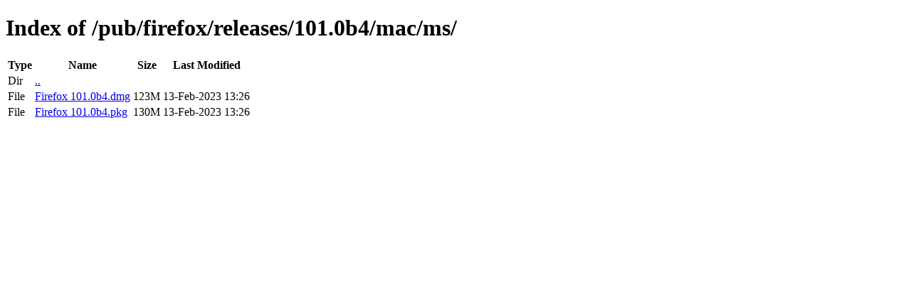

--- FILE ---
content_type: text/html; charset=utf-8
request_url: http://ftp.mozilla.org/pub/firefox/releases/101.0b4/mac/ms/
body_size: 332
content:
<!DOCTYPE html>
<html>
        <head>
                <meta charset="UTF-8">
                <title>Directory Listing: /pub/firefox/releases/101.0b4/mac/ms/</title>
        </head>
        <body>
                <h1>Index of /pub/firefox/releases/101.0b4/mac/ms/</h1>
                <table>
                        <tr>
                                <th>Type</th>
                                <th>Name</th>
                                <th>Size</th>
                                <th>Last Modified</th>
                        </tr>
                        
                        <tr>
                                <td>Dir</td>
                                <td><a href="/pub/firefox/releases/101.0b4/mac/">..</a></td>
                                <td></td>
                                <td></td>
                        </tr>
                        
                        
                        
                        
                        <tr>
                                <td>File</td>
                                <td><a href="/pub/firefox/releases/101.0b4/mac/ms/Firefox 101.0b4.dmg">Firefox 101.0b4.dmg</a></td>
                                <td>123M</td>
                                <td>13-Feb-2023 13:26</td>
                        </tr>
                        
                        
                        
                        <tr>
                                <td>File</td>
                                <td><a href="/pub/firefox/releases/101.0b4/mac/ms/Firefox 101.0b4.pkg">Firefox 101.0b4.pkg</a></td>
                                <td>130M</td>
                                <td>13-Feb-2023 13:26</td>
                        </tr>
                        
                        
                </table>
        </body>
</html>